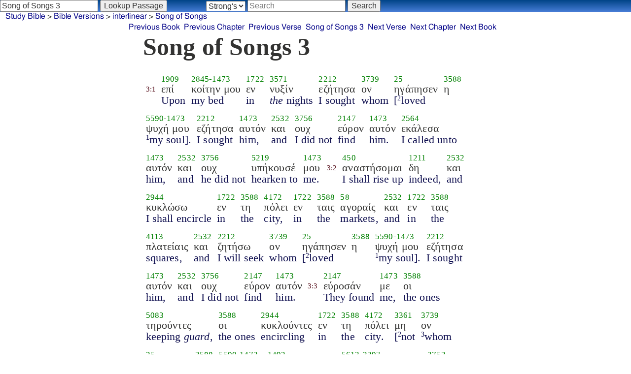

--- FILE ---
content_type: text/html; charset=utf-8
request_url: https://www.studybible.info/interlinear/Song%20of%20Songs%203
body_size: 6489
content:
<!DOCTYPE html><html>
<head>
<meta http-equiv="Content-Type" content="text/html; charset=UTF-8" />
<title>Song of Songs 3 - Apostolic Bible Polyglot Greek-English Interlinear</title>
<link rel="stylesheet" type="text/css" href="/style.css" /><meta name="viewport" content="width=device-width,initial-scale=1" />
<link rel="canonical" href="//studybible.info/interlinear/Song%20of%20Songs%203" />
<meta name="Keywords" content="Song of Songs, interlinear, apostolic, bible, polyglot, greek, english" /><!-- Google tag (gtag.js) -->
<script async src="https://www.googletagmanager.com/gtag/js?id=G-0SR9GHF6RE"></script>
<script>
  window.dataLayer = window.dataLayer || [];
  function gtag(){dataLayer.push(arguments);}
  gtag('js', new Date());

  gtag('config', 'G-0SR9GHF6RE');
</script>

</head>
<body><div id="box_container"><div id="nav_box">
<nav><div class="interlinear_form">
  <div class="interlinear_form_row">
    <div class="interlinear_form_cell">
    <form method="post" action="">
    <div>
      <input name="reference" type="text" title="Enter a scripture reference to lookup a verse" placeholder="Scripture Reference" value="Song of Songs 3" />
      <input type="submit" value="Lookup Passage"/>
      <input name="type" type="text" value="interlinear" style="display:none;">
    </div>
    </form>
    </div>
		<div class="interlinear_form_cell">
<form action="" method="post" style="margin-left:2em;">
<div><select name="search_type">
	<option value="strongs" selected="selected">Strong's</option>
	<option value="greek">Greek</option>
	<option value="english">English</option>
</select>
<input type="search" name="search" title="Type ^ at the beginning of the search string to use regular expressions." placeholder="Search" />
<input type="submit" value="Search" />
<input name="type" type="text" value="search_interlinear" style="display:none;">
</div>
</form>
    </div>
  </div>
</div></nav>
</div>
<div id="breadcrumb_box"><nav><div class="site_breadcrumb"><a href="/">Study Bible</a> &gt; <a href="/version/">Bible Versions</a> &gt; <a href="/interlinear">interlinear</a> &gt; <a href="/interlinear/Song of Songs">Song of Songs</a></div><div class="next_prev len15"><ul><li><a class="prev_book" href="/interlinear/Ecclesiastes" title="Ecclesiastes">Previous Book</a></li><li><a class="prev_chapter" href="/interlinear/Song%20of%20Songs%202" title="Song of Songs 2">Previous Chapter</a></li><li><a class="prev_verse" href="/interlinear/Song%20of%20Songs%202:17" title="Song of Songs 2:17">Previous Verse</a></li><li><a class="current_chapter" href="/interlinear/Song%20of%20Songs%203" title="Song of Songs 3">Song of Songs 3</a></li><li><a class="next_verse" href="/interlinear/Song%20of%20Songs%203:2" title="Song of Songs 3:2">Next Verse</a></li><li><a class="next_chapter" href="/interlinear/Song%20of%20Songs%204" title="Song of Songs 4">Next Chapter</a></li><li><a class="next_book" href="/interlinear/Isaiah" title="Isaiah">Next Book</a></li></ul></div></nav></div><div id="main_box"><div class="maintext interlinear">
<h1>Song of Songs 3</h1>
   <span class="unit">
      <span class="strongs">&nbsp;</span>
      <span class="ref greek"><a href="/interlinear/Song of Songs%203:1">3:1</a></span>
      <span class="english">&nbsp;</span>
   </span>
   <span class="unit">
      <span class="strongs"><a href="/strongs/G1909" title="G1909">1909</a></span>
      <span class="greek">επί</span>
      <span class="english">Upon</span>
   </span>
   <span class="unit">
      <span class="strongs"><a href="/strongs/G2845" title="G2845">2845</a>-<a href="/strongs/G1473" title="G1473">1473</a></span>
      <span class="greek">κοίτην μου</span>
      <span class="english">my bed</span>
   </span>
   <span class="unit">
      <span class="strongs"><a href="/strongs/G1722" title="G1722">1722</a></span>
      <span class="greek">εν</span>
      <span class="english">in</span>
   </span>
   <span class="unit">
      <span class="strongs"><a href="/strongs/G3571" title="G3571">3571</a></span>
      <span class="greek">νυξίν</span>
      <span class="english"><i>the</i> nights</span>
   </span>
   <span class="unit">
      <span class="strongs"><a href="/strongs/G2212" title="G2212">2212</a></span>
      <span class="greek">εζήτησα</span>
      <span class="english">I sought</span>
   </span>
   <span class="unit">
      <span class="strongs"><a href="/strongs/G3739" title="G3739">3739</a></span>
      <span class="greek">ον</span>
      <span class="english">whom</span>
   </span>
   <span class="unit">
      <span class="strongs"><a href="/strongs/G25" title="G25">25</a></span>
      <span class="greek">ηγάπησεν</span>
      <span class="english">[<sup>2</sup>loved</span>
   </span>
   <span class="unit">
      <span class="strongs"><a href="/strongs/G3588" title="G3588">3588</a></span>
      <span class="greek">η</span>
      <span class="english">&nbsp;</span>
   </span>
   <span class="unit">
      <span class="strongs"><a href="/strongs/G5590" title="G5590">5590</a>-<a href="/strongs/G1473" title="G1473">1473</a></span>
      <span class="greek">ψυχή μου</span>
      <span class="english"><sup>1</sup>my soul].</span>
   </span>
   <span class="unit">
      <span class="strongs"><a href="/strongs/G2212" title="G2212">2212</a></span>
      <span class="greek">εζήτησα</span>
      <span class="english">I sought</span>
   </span>
   <span class="unit">
      <span class="strongs"><a href="/strongs/G1473" title="G1473">1473</a></span>
      <span class="greek">αυτόν</span>
      <span class="english">him,</span>
   </span>
   <span class="unit">
      <span class="strongs"><a href="/strongs/G2532" title="G2532">2532</a></span>
      <span class="greek">και</span>
      <span class="english">and</span>
   </span>
   <span class="unit">
      <span class="strongs"><a href="/strongs/G3756" title="G3756">3756</a></span>
      <span class="greek">ουχ</span>
      <span class="english">I did not</span>
   </span>
   <span class="unit">
      <span class="strongs"><a href="/strongs/G2147" title="G2147">2147</a></span>
      <span class="greek">εύρον</span>
      <span class="english">find</span>
   </span>
   <span class="unit">
      <span class="strongs"><a href="/strongs/G1473" title="G1473">1473</a></span>
      <span class="greek">αυτόν</span>
      <span class="english">him.</span>
   </span>
   <span class="unit">
      <span class="strongs"><a href="/strongs/G2564" title="G2564">2564</a></span>
      <span class="greek">εκάλεσα</span>
      <span class="english">I called unto</span>
   </span>
   <span class="unit">
      <span class="strongs"><a href="/strongs/G1473" title="G1473">1473</a></span>
      <span class="greek">αυτόν</span>
      <span class="english">him,</span>
   </span>
   <span class="unit">
      <span class="strongs"><a href="/strongs/G2532" title="G2532">2532</a></span>
      <span class="greek">και</span>
      <span class="english">and</span>
   </span>
   <span class="unit">
      <span class="strongs"><a href="/strongs/G3756" title="G3756">3756</a></span>
      <span class="greek">ουχ</span>
      <span class="english">he did not</span>
   </span>
   <span class="unit">
      <span class="strongs"><a href="/strongs/G5219" title="G5219">5219</a></span>
      <span class="greek">υπήκουσέ</span>
      <span class="english">hearken to</span>
   </span>
   <span class="unit">
      <span class="strongs"><a href="/strongs/G1473" title="G1473">1473</a></span>
      <span class="greek">μου</span>
      <span class="english">me.</span>
   </span>
   <span class="unit">
      <span class="strongs">&nbsp;</span>
      <span class="ref greek"><a href="/interlinear/Song of Songs%203:2">3:2</a></span>
      <span class="english">&nbsp;</span>
   </span>
   <span class="unit">
      <span class="strongs"><a href="/strongs/G450" title="G450">450</a></span>
      <span class="greek">αναστήσομαι</span>
      <span class="english">I shall rise up</span>
   </span>
   <span class="unit">
      <span class="strongs"><a href="/strongs/G1211" title="G1211">1211</a></span>
      <span class="greek">δη</span>
      <span class="english">indeed,</span>
   </span>
   <span class="unit">
      <span class="strongs"><a href="/strongs/G2532" title="G2532">2532</a></span>
      <span class="greek">και</span>
      <span class="english">and</span>
   </span>
   <span class="unit">
      <span class="strongs"><a href="/strongs/G2944" title="G2944">2944</a></span>
      <span class="greek">κυκλώσω</span>
      <span class="english">I shall encircle</span>
   </span>
   <span class="unit">
      <span class="strongs"><a href="/strongs/G1722" title="G1722">1722</a></span>
      <span class="greek">εν</span>
      <span class="english">in</span>
   </span>
   <span class="unit">
      <span class="strongs"><a href="/strongs/G3588" title="G3588">3588</a></span>
      <span class="greek">τη</span>
      <span class="english">the</span>
   </span>
   <span class="unit">
      <span class="strongs"><a href="/strongs/G4172" title="G4172">4172</a></span>
      <span class="greek">πόλει</span>
      <span class="english">city,</span>
   </span>
   <span class="unit">
      <span class="strongs"><a href="/strongs/G1722" title="G1722">1722</a></span>
      <span class="greek">εν</span>
      <span class="english">in</span>
   </span>
   <span class="unit">
      <span class="strongs"><a href="/strongs/G3588" title="G3588">3588</a></span>
      <span class="greek">ταις</span>
      <span class="english">the</span>
   </span>
   <span class="unit">
      <span class="strongs"><a href="/strongs/G58" title="G58">58</a></span>
      <span class="greek">αγοραίς</span>
      <span class="english">markets,</span>
   </span>
   <span class="unit">
      <span class="strongs"><a href="/strongs/G2532" title="G2532">2532</a></span>
      <span class="greek">και</span>
      <span class="english">and</span>
   </span>
   <span class="unit">
      <span class="strongs"><a href="/strongs/G1722" title="G1722">1722</a></span>
      <span class="greek">εν</span>
      <span class="english">in</span>
   </span>
   <span class="unit">
      <span class="strongs"><a href="/strongs/G3588" title="G3588">3588</a></span>
      <span class="greek">ταις</span>
      <span class="english">the</span>
   </span>
   <span class="unit">
      <span class="strongs"><a href="/strongs/G4113" title="G4113">4113</a></span>
      <span class="greek">πλατείαις</span>
      <span class="english">squares,</span>
   </span>
   <span class="unit">
      <span class="strongs"><a href="/strongs/G2532" title="G2532">2532</a></span>
      <span class="greek">και</span>
      <span class="english">and</span>
   </span>
   <span class="unit">
      <span class="strongs"><a href="/strongs/G2212" title="G2212">2212</a></span>
      <span class="greek">ζητήσω</span>
      <span class="english">I will seek</span>
   </span>
   <span class="unit">
      <span class="strongs"><a href="/strongs/G3739" title="G3739">3739</a></span>
      <span class="greek">ον</span>
      <span class="english">whom</span>
   </span>
   <span class="unit">
      <span class="strongs"><a href="/strongs/G25" title="G25">25</a></span>
      <span class="greek">ηγάπησεν</span>
      <span class="english">[<sup>2</sup>loved</span>
   </span>
   <span class="unit">
      <span class="strongs"><a href="/strongs/G3588" title="G3588">3588</a></span>
      <span class="greek">η</span>
      <span class="english">&nbsp;</span>
   </span>
   <span class="unit">
      <span class="strongs"><a href="/strongs/G5590" title="G5590">5590</a>-<a href="/strongs/G1473" title="G1473">1473</a></span>
      <span class="greek">ψυχή μου</span>
      <span class="english"><sup>1</sup>my soul].</span>
   </span>
   <span class="unit">
      <span class="strongs"><a href="/strongs/G2212" title="G2212">2212</a></span>
      <span class="greek">εζήτησα</span>
      <span class="english">I sought</span>
   </span>
   <span class="unit">
      <span class="strongs"><a href="/strongs/G1473" title="G1473">1473</a></span>
      <span class="greek">αυτόν</span>
      <span class="english">him,</span>
   </span>
   <span class="unit">
      <span class="strongs"><a href="/strongs/G2532" title="G2532">2532</a></span>
      <span class="greek">και</span>
      <span class="english">and</span>
   </span>
   <span class="unit">
      <span class="strongs"><a href="/strongs/G3756" title="G3756">3756</a></span>
      <span class="greek">ουχ</span>
      <span class="english">I did not</span>
   </span>
   <span class="unit">
      <span class="strongs"><a href="/strongs/G2147" title="G2147">2147</a></span>
      <span class="greek">εύρον</span>
      <span class="english">find</span>
   </span>
   <span class="unit">
      <span class="strongs"><a href="/strongs/G1473" title="G1473">1473</a></span>
      <span class="greek">αυτόν</span>
      <span class="english">him.</span>
   </span>
   <span class="unit">
      <span class="strongs">&nbsp;</span>
      <span class="ref greek"><a href="/interlinear/Song of Songs%203:3">3:3</a></span>
      <span class="english">&nbsp;</span>
   </span>
   <span class="unit">
      <span class="strongs"><a href="/strongs/G2147" title="G2147">2147</a></span>
      <span class="greek">εύροσάν</span>
      <span class="english">They found</span>
   </span>
   <span class="unit">
      <span class="strongs"><a href="/strongs/G1473" title="G1473">1473</a></span>
      <span class="greek">με</span>
      <span class="english">me,</span>
   </span>
   <span class="unit">
      <span class="strongs"><a href="/strongs/G3588" title="G3588">3588</a></span>
      <span class="greek">οι</span>
      <span class="english">the ones</span>
   </span>
   <span class="unit">
      <span class="strongs"><a href="/strongs/G5083" title="G5083">5083</a></span>
      <span class="greek">τηρούντες</span>
      <span class="english">keeping <i>guard</i>,</span>
   </span>
   <span class="unit">
      <span class="strongs"><a href="/strongs/G3588" title="G3588">3588</a></span>
      <span class="greek">οι</span>
      <span class="english">the ones</span>
   </span>
   <span class="unit">
      <span class="strongs"><a href="/strongs/G2944" title="G2944">2944</a></span>
      <span class="greek">κυκλούντες</span>
      <span class="english">encircling</span>
   </span>
   <span class="unit">
      <span class="strongs"><a href="/strongs/G1722" title="G1722">1722</a></span>
      <span class="greek">εν</span>
      <span class="english">in</span>
   </span>
   <span class="unit">
      <span class="strongs"><a href="/strongs/G3588" title="G3588">3588</a></span>
      <span class="greek">τη</span>
      <span class="english">the</span>
   </span>
   <span class="unit">
      <span class="strongs"><a href="/strongs/G4172" title="G4172">4172</a></span>
      <span class="greek">πόλει</span>
      <span class="english">city.</span>
   </span>
   <span class="unit">
      <span class="strongs"><a href="/strongs/G3361" title="G3361">3361</a></span>
      <span class="greek">μη</span>
      <span class="english">[<sup>2</sup>not</span>
   </span>
   <span class="unit">
      <span class="strongs"><a href="/strongs/G3739" title="G3739">3739</a></span>
      <span class="greek">ον</span>
      <span class="english"><sup>3</sup>whom</span>
   </span>
   <span class="unit">
      <span class="strongs"><a href="/strongs/G25" title="G25">25</a></span>
      <span class="greek">ηγάπησεν</span>
      <span class="english"><sup>5</sup>loved</span>
   </span>
   <span class="unit">
      <span class="strongs"><a href="/strongs/G3588" title="G3588">3588</a></span>
      <span class="greek">η</span>
      <span class="english">&nbsp;</span>
   </span>
   <span class="unit">
      <span class="strongs"><a href="/strongs/G5590" title="G5590">5590</a>-<a href="/strongs/G1473" title="G1473">1473</a></span>
      <span class="greek">ψυχή μου</span>
      <span class="english"><sup>4</sup>my soul</span>
   </span>
   <span class="unit">
      <span class="strongs"><a href="/strongs/G1492" title="G1492">1492</a></span>
      <span class="greek">ίδετε</span>
      <span class="english"><sup>1</sup>Saw they]?</span>
   </span>
   <span class="unit">
      <span class="strongs">&nbsp;</span>
      <span class="ref greek"><a href="/interlinear/Song of Songs%203:4">3:4</a></span>
      <span class="english">&nbsp;</span>
   </span>
   <span class="unit">
      <span class="strongs"><a href="/strongs/G5613" title="G5613">5613</a>-<a href="/strongs/G3397" title="G3397">3397</a></span>
      <span class="greek">ως μικρόν</span>
      <span class="english">It was a little <i>time</i></span>
   </span>
   <span class="unit">
      <span class="strongs"><a href="/strongs/G3753" title="G3753">3753</a></span>
      <span class="greek">ότε</span>
      <span class="english">when</span>
   </span>
   <span class="unit">
      <span class="strongs"><a href="/strongs/G3928" title="G3928">3928</a></span>
      <span class="greek">παρήλθον</span>
      <span class="english">I passed</span>
   </span>
   <span class="unit">
      <span class="strongs"><a href="/strongs/G575" title="G575">575</a></span>
      <span class="greek">απ΄</span>
      <span class="english">by</span>
   </span>
   <span class="unit">
      <span class="strongs"><a href="/strongs/G1473" title="G1473">1473</a></span>
      <span class="greek">αυτών</span>
      <span class="english">them,</span>
   </span>
   <span class="unit">
      <span class="strongs"><a href="/strongs/G2193" title="G2193">2193</a></span>
      <span class="greek">έως</span>
      <span class="english">until</span>
   </span>
   <span class="unit">
      <span class="strongs"><a href="/strongs/G3739" title="G3739">3739</a></span>
      <span class="greek">ου</span>
      <span class="english">of which <i>time</i></span>
   </span>
   <span class="unit">
      <span class="strongs"><a href="/strongs/G2147" title="G2147">2147</a></span>
      <span class="greek">εύρον</span>
      <span class="english">I found</span>
   </span>
   <span class="unit">
      <span class="strongs"><a href="/strongs/G3739" title="G3739">3739</a></span>
      <span class="greek">ον</span>
      <span class="english">whom</span>
   </span>
   <span class="unit">
      <span class="strongs"><a href="/strongs/G25" title="G25">25</a></span>
      <span class="greek">ηγάπησεν</span>
      <span class="english">[<sup>2</sup>loved</span>
   </span>
   <span class="unit">
      <span class="strongs"><a href="/strongs/G3588" title="G3588">3588</a></span>
      <span class="greek">η</span>
      <span class="english">&nbsp;</span>
   </span>
   <span class="unit">
      <span class="strongs"><a href="/strongs/G5590" title="G5590">5590</a>-<a href="/strongs/G1473" title="G1473">1473</a></span>
      <span class="greek">ψυχή μου</span>
      <span class="english"><sup>1</sup>my soul].</span>
   </span>
   <span class="unit">
      <span class="strongs"><a href="/strongs/G2902" title="G2902">2902</a></span>
      <span class="greek">εκράτησα</span>
      <span class="english">I held</span>
   </span>
   <span class="unit">
      <span class="strongs"><a href="/strongs/G1473" title="G1473">1473</a></span>
      <span class="greek">αυτόν</span>
      <span class="english">him,</span>
   </span>
   <span class="unit">
      <span class="strongs"><a href="/strongs/G2532" title="G2532">2532</a></span>
      <span class="greek">και</span>
      <span class="english">and</span>
   </span>
   <span class="unit">
      <span class="strongs"><a href="/strongs/G3756" title="G3756">3756</a></span>
      <span class="greek">ουκ</span>
      <span class="english">did not</span>
   </span>
   <span class="unit">
      <span class="strongs"><a href="/strongs/G863" title="G863">863</a></span>
      <span class="greek">αφήκα</span>
      <span class="english">let go</span>
   </span>
   <span class="unit">
      <span class="strongs"><a href="/strongs/G1473" title="G1473">1473</a></span>
      <span class="greek">αυτόν</span>
      <span class="english">of him,</span>
   </span>
   <span class="unit">
      <span class="strongs"><a href="/strongs/G2193" title="G2193">2193</a></span>
      <span class="greek">έως</span>
      <span class="english">until</span>
   </span>
   <span class="unit">
      <span class="strongs"><a href="/strongs/G3739" title="G3739">3739</a></span>
      <span class="greek">ου</span>
      <span class="english">of which <i>time</i></span>
   </span>
   <span class="unit">
      <span class="strongs"><a href="/strongs/G1521" title="G1521">1521</a>-<a href="/strongs/G1473" title="G1473">1473</a></span>
      <span class="greek">εισήγαγον αυτόν</span>
      <span class="english">I brought him</span>
   </span>
   <span class="unit">
      <span class="strongs"><a href="/strongs/G1519" title="G1519">1519</a></span>
      <span class="greek">εις</span>
      <span class="english">into</span>
   </span>
   <span class="unit">
      <span class="strongs"><a href="/strongs/G3588" title="G3588">3588</a></span>
      <span class="greek">τον</span>
      <span class="english">the</span>
   </span>
   <span class="unit">
      <span class="strongs"><a href="/strongs/G3624" title="G3624">3624</a></span>
      <span class="greek">οίκον</span>
      <span class="english">house</span>
   </span>
   <span class="unit">
      <span class="strongs"><a href="/strongs/G3384" title="G3384">3384</a>-<a href="/strongs/G1473" title="G1473">1473</a></span>
      <span class="greek">μητρός μου</span>
      <span class="english">of my mother,</span>
   </span>
   <span class="unit">
      <span class="strongs"><a href="/strongs/G2532" title="G2532">2532</a></span>
      <span class="greek">και</span>
      <span class="english">and</span>
   </span>
   <span class="unit">
      <span class="strongs"><a href="/strongs/G1519" title="G1519">1519</a></span>
      <span class="greek">εις</span>
      <span class="english">into</span>
   </span>
   <span class="unit">
      <span class="strongs"><a href="/strongs/G5009" title="G5009">5009</a></span>
      <span class="greek">ταμιείον</span>
      <span class="english"><i>the</i> inner chamber</span>
   </span>
   <span class="unit">
      <span class="strongs"><a href="/strongs/G3588" title="G3588">3588</a></span>
      <span class="greek">της</span>
      <span class="english">of the</span>
   </span>
   <span class="unit">
      <span class="strongs"><a href="/strongs/G4815" title="G4815">4815</a></span>
      <span class="greek">συλλαβούσης</span>
      <span class="english">one conceiving</span>
   </span>
   <span class="unit">
      <span class="strongs"><a href="/strongs/G1473" title="G1473">1473</a></span>
      <span class="greek">με</span>
      <span class="english">me.</span>
   </span>
   <span class="unit">
      <span class="strongs">&nbsp;</span>
      <span class="ref greek"><a href="/interlinear/Song of Songs%203:5">3:5</a></span>
      <span class="english">&nbsp;</span>
   </span>
   <span class="unit">
      <span class="strongs"><a href="/strongs/G3726" title="G3726">3726</a>-<a href="/strongs/G1473" title="G1473">1473</a></span>
      <span class="greek">ώρκισα υμάς</span>
      <span class="english">I bound you by an oath,</span>
   </span>
   <span class="unit">
      <span class="strongs"><a href="/strongs/G2364" title="G2364">2364</a></span>
      <span class="greek">θυγατέρες</span>
      <span class="english">O daughters</span>
   </span>
   <span class="unit">
      <span class="strongs">*</span>
      <span class="greek">Ιερουσαλήμ</span>
      <span class="english">of Jerusalem,</span>
   </span>
   <span class="unit">
      <span class="strongs"><a href="/strongs/G1722" title="G1722">1722</a></span>
      <span class="greek">εν</span>
      <span class="english">by</span>
   </span>
   <span class="unit">
      <span class="strongs"><a href="/strongs/G3588" title="G3588">3588</a></span>
      <span class="greek">ταις</span>
      <span class="english">the</span>
   </span>
   <span class="unit">
      <span class="strongs"><a href="/strongs/G1411" title="G1411">1411</a></span>
      <span class="greek">δυνάμεσι</span>
      <span class="english">powers</span>
   </span>
   <span class="unit">
      <span class="strongs"><a href="/strongs/G2532" title="G2532">2532</a></span>
      <span class="greek">και</span>
      <span class="english">and</span>
   </span>
   <span class="unit">
      <span class="strongs"><a href="/strongs/G1722" title="G1722">1722</a></span>
      <span class="greek">εν</span>
      <span class="english">by</span>
   </span>
   <span class="unit">
      <span class="strongs"><a href="/strongs/G3588" title="G3588">3588</a></span>
      <span class="greek">ταις</span>
      <span class="english">the</span>
   </span>
   <span class="unit">
      <span class="strongs"><a href="/strongs/G2479" title="G2479">2479</a></span>
      <span class="greek">ισχύσεσι</span>
      <span class="english">strengths</span>
   </span>
   <span class="unit">
      <span class="strongs"><a href="/strongs/G3588" title="G3588">3588</a></span>
      <span class="greek">του</span>
      <span class="english">of the</span>
   </span>
   <span class="unit">
      <span class="strongs"><a href="/strongs/G68" title="G68">68</a></span>
      <span class="greek">αγρού</span>
      <span class="english">field,</span>
   </span>
   <span class="unit">
      <span class="strongs"><a href="/strongs/G1437" title="G1437">1437</a>-<a href="/strongs/G1453" title="G1453">1453</a></span>
      <span class="greek">εάν εγείρητε</span>
      <span class="english">if you should arise</span>
   </span>
   <span class="unit">
      <span class="strongs"><a href="/strongs/G2532" title="G2532">2532</a></span>
      <span class="greek">και</span>
      <span class="english">and</span>
   </span>
   <span class="unit">
      <span class="strongs"><a href="/strongs/G1825" title="G1825">1825</a></span>
      <span class="greek">εξεγείρητε</span>
      <span class="english">awaken</span>
   </span>
   <span class="unit">
      <span class="strongs"><a href="/strongs/G3588" title="G3588">3588</a></span>
      <span class="greek">την</span>
      <span class="english">&nbsp;</span>
   </span>
   <span class="unit">
      <span class="strongs"><a href="/strongs/G26" title="G26">26</a></span>
      <span class="greek">αγάπην</span>
      <span class="english">love</span>
   </span>
   <span class="unit">
      <span class="strongs"><a href="/strongs/G2193" title="G2193">2193</a></span>
      <span class="greek">έως</span>
      <span class="english">until</span>
   </span>
   <span class="unit">
      <span class="strongs"><a href="/strongs/G302" title="G302">302</a></span>
      <span class="greek">αν</span>
      <span class="english">whenever</span>
   </span>
   <span class="unit">
      <span class="strongs"><a href="/strongs/G2309" title="G2309">2309</a></span>
      <span class="greek">θελήση</span>
      <span class="english">it should want.</span>
   </span>
   <span class="unit">
      <span class="strongs">&nbsp;</span>
      <span class="ref greek"><a href="/interlinear/Song of Songs%203:6">3:6</a></span>
      <span class="english">&nbsp;</span>
   </span>
   <span class="unit">
      <span class="strongs"><a href="/strongs/G5100" title="G5100">5100</a></span>
      <span class="greek">τις</span>
      <span class="english">Who</span>
   </span>
   <span class="unit">
      <span class="strongs"><a href="/strongs/G3778" title="G3778">3778</a></span>
      <span class="greek">αύτη</span>
      <span class="english"><i>is</i> she</span>
   </span>
   <span class="unit">
      <span class="strongs"><a href="/strongs/G3588" title="G3588">3588</a></span>
      <span class="greek">η</span>
      <span class="english">&nbsp;</span>
   </span>
   <span class="unit">
      <span class="strongs"><a href="/strongs/G305" title="G305">305</a></span>
      <span class="greek">αναβαίνουσα</span>
      <span class="english">ascending</span>
   </span>
   <span class="unit">
      <span class="strongs"><a href="/strongs/G575" title="G575">575</a></span>
      <span class="greek">από</span>
      <span class="english">from</span>
   </span>
   <span class="unit">
      <span class="strongs"><a href="/strongs/G3588" title="G3588">3588</a></span>
      <span class="greek">της</span>
      <span class="english">the</span>
   </span>
   <span class="unit">
      <span class="strongs"><a href="/strongs/G2048" title="G2048">2048</a></span>
      <span class="greek">ερήμου</span>
      <span class="english">wilderness</span>
   </span>
   <span class="unit">
      <span class="strongs"><a href="/strongs/G5613" title="G5613">5613</a></span>
      <span class="greek">ως</span>
      <span class="english">as</span>
   </span>
   <span class="unit">
      <span class="strongs"><a href="/strongs/G4723.1" title="G4723.1">4723.1</a></span>
      <span class="greek">στελέχη</span>
      <span class="english">sticks</span>
   </span>
   <span class="unit">
      <span class="strongs"><a href="/strongs/G2586" title="G2586">2586</a></span>
      <span class="greek">καπνού</span>
      <span class="english">of smoke,</span>
   </span>
   <span class="unit">
      <span class="strongs"><a href="/strongs/G2370" title="G2370">2370</a></span>
      <span class="greek">τεθυμιαμένη</span>
      <span class="english">being of burning incense</span>
   </span>
   <span class="unit">
      <span class="strongs"><a href="/strongs/G4666" title="G4666">4666</a></span>
      <span class="greek">σμύρναν</span>
      <span class="english">of myrrh</span>
   </span>
   <span class="unit">
      <span class="strongs"><a href="/strongs/G2532" title="G2532">2532</a></span>
      <span class="greek">και</span>
      <span class="english">and</span>
   </span>
   <span class="unit">
      <span class="strongs"><a href="/strongs/G3030" title="G3030">3030</a></span>
      <span class="greek">λίβανον</span>
      <span class="english">frankincense,</span>
   </span>
   <span class="unit">
      <span class="strongs"><a href="/strongs/G575" title="G575">575</a></span>
      <span class="greek">από</span>
      <span class="english">from</span>
   </span>
   <span class="unit">
      <span class="strongs"><a href="/strongs/G3956" title="G3956">3956</a></span>
      <span class="greek">πάντων</span>
      <span class="english">all</span>
   </span>
   <span class="unit">
      <span class="strongs"><a href="/strongs/G2868" title="G2868">2868</a></span>
      <span class="greek">κονιορτών</span>
      <span class="english"><i>the</i> powders</span>
   </span>
   <span class="unit">
      <span class="strongs"><a href="/strongs/G3460.2" title="G3460.2">3460.2</a></span>
      <span class="greek">μυρεψού</span>
      <span class="english">of the perfumer?</span>
   </span>
   <span class="unit">
      <span class="strongs">&nbsp;</span>
      <span class="ref greek"><a href="/interlinear/Song of Songs%203:7">3:7</a></span>
      <span class="english">&nbsp;</span>
   </span>
   <span class="unit">
      <span class="strongs"><a href="/strongs/G2400" title="G2400">2400</a></span>
      <span class="greek">ιδού</span>
      <span class="english">Behold,</span>
   </span>
   <span class="unit">
      <span class="strongs"><a href="/strongs/G3588" title="G3588">3588</a></span>
      <span class="greek">η</span>
      <span class="english">the</span>
   </span>
   <span class="unit">
      <span class="strongs"><a href="/strongs/G2825" title="G2825">2825</a></span>
      <span class="greek">κλίνη</span>
      <span class="english">bed</span>
   </span>
   <span class="unit">
      <span class="strongs"><a href="/strongs/G3588" title="G3588">3588</a></span>
      <span class="greek">του</span>
      <span class="english">&nbsp;</span>
   </span>
   <span class="unit">
      <span class="strongs">*</span>
      <span class="greek">Σολομώντος</span>
      <span class="english">of Solomon,</span>
   </span>
   <span class="unit">
      <span class="strongs"><a href="/strongs/G1835" title="G1835">1835</a></span>
      <span class="greek">εξήκοντα</span>
      <span class="english">sixty</span>
   </span>
   <span class="unit">
      <span class="strongs"><a href="/strongs/G1415" title="G1415">1415</a></span>
      <span class="greek">δυνατοί</span>
      <span class="english">mighty <i>men</i></span>
   </span>
   <span class="unit">
      <span class="strongs"><a href="/strongs/G2945" title="G2945">2945</a></span>
      <span class="greek">κύκλω</span>
      <span class="english">round about</span>
   </span>
   <span class="unit">
      <span class="strongs"><a href="/strongs/G1473" title="G1473">1473</a></span>
      <span class="greek">αυτής</span>
      <span class="english">it,</span>
   </span>
   <span class="unit">
      <span class="strongs"><a href="/strongs/G575" title="G575">575</a></span>
      <span class="greek">από</span>
      <span class="english">from among</span>
   </span>
   <span class="unit">
      <span class="strongs"><a href="/strongs/G1415" title="G1415">1415</a></span>
      <span class="greek">δυνατών</span>
      <span class="english"><i>the</i> mighty ones</span>
   </span>
   <span class="unit">
      <span class="strongs">*</span>
      <span class="greek">Ισραήλ</span>
      <span class="english">of Israel.</span>
   </span>
   <span class="unit">
      <span class="strongs">&nbsp;</span>
      <span class="ref greek"><a href="/interlinear/Song of Songs%203:8">3:8</a></span>
      <span class="english">&nbsp;</span>
   </span>
   <span class="unit">
      <span class="strongs"><a href="/strongs/G3956" title="G3956">3956</a></span>
      <span class="greek">πάντες</span>
      <span class="english">All</span>
   </span>
   <span class="unit">
      <span class="strongs"><a href="/strongs/G2722" title="G2722">2722</a></span>
      <span class="greek">κατέχοντες</span>
      <span class="english">holding</span>
   </span>
   <span class="unit">
      <span class="strongs"><a href="/strongs/G4501" title="G4501">4501</a></span>
      <span class="greek">ρομφαίαν</span>
      <span class="english">a broadsword,</span>
   </span>
   <span class="unit">
      <span class="strongs"><a href="/strongs/G1321" title="G1321">1321</a></span>
      <span class="greek">δεδιδαγμένοι</span>
      <span class="english">being taught</span>
   </span>
   <span class="unit">
      <span class="strongs"><a href="/strongs/G4171" title="G4171">4171</a></span>
      <span class="greek">πόλεμον</span>
      <span class="english">war;</span>
   </span>
   <span class="unit">
      <span class="strongs"><a href="/strongs/G435" title="G435">435</a></span>
      <span class="greek">ανήρ</span>
      <span class="english"><i>every</i> man</span>
   </span>
   <span class="unit">
      <span class="strongs"><a href="/strongs/G4501" title="G4501">4501</a>-<a href="/strongs/G1473" title="G1473">1473</a></span>
      <span class="greek">ρομφαία αυτού</span>
      <span class="english"><i>with</i> his broadsword</span>
   </span>
   <span class="unit">
      <span class="strongs"><a href="/strongs/G1909" title="G1909">1909</a></span>
      <span class="greek">επί</span>
      <span class="english">upon</span>
   </span>
   <span class="unit">
      <span class="strongs"><a href="/strongs/G3382" title="G3382">3382</a>-<a href="/strongs/G1473" title="G1473">1473</a></span>
      <span class="greek">μηρόν αυτού</span>
      <span class="english">his thigh,</span>
   </span>
   <span class="unit">
      <span class="strongs"><a href="/strongs/G575" title="G575">575</a></span>
      <span class="greek">από</span>
      <span class="english">because of</span>
   </span>
   <span class="unit">
      <span class="strongs"><a href="/strongs/G2285" title="G2285">2285</a></span>
      <span class="greek">θάμβους</span>
      <span class="english">consternation</span>
   </span>
   <span class="unit">
      <span class="strongs"><a href="/strongs/G1722" title="G1722">1722</a></span>
      <span class="greek">εν</span>
      <span class="english">in</span>
   </span>
   <span class="unit">
      <span class="strongs"><a href="/strongs/G3571" title="G3571">3571</a></span>
      <span class="greek">νυξί</span>
      <span class="english"><i>the</i> nights.</span>
   </span>
   <span class="unit">
      <span class="strongs">&nbsp;</span>
      <span class="ref greek"><a href="/interlinear/Song of Songs%203:9">3:9</a></span>
      <span class="english">&nbsp;</span>
   </span>
   <span class="unit">
      <span class="strongs"><a href="/strongs/G5408.2" title="G5408.2">5408.2</a></span>
      <span class="greek">φορείον</span>
      <span class="english">[<sup>4</sup>a carriage</span>
   </span>
   <span class="unit">
      <span class="strongs"><a href="/strongs/G4160" title="G4160">4160</a></span>
      <span class="greek">εποίησεν</span>
      <span class="english"><sup>3</sup>made</span>
   </span>
   <span class="unit">
      <span class="strongs"><a href="/strongs/G1438" title="G1438">1438</a></span>
      <span class="greek">εαυτώ</span>
      <span class="english"><sup>5</sup>for himself</span>
   </span>
   <span class="unit">
      <span class="strongs"><a href="/strongs/G3588" title="G3588">3588</a></span>
      <span class="greek">ο</span>
      <span class="english">&nbsp;</span>
   </span>
   <span class="unit">
      <span class="strongs"><a href="/strongs/G935" title="G935">935</a></span>
      <span class="greek">βασιλεύς</span>
      <span class="english"><sup>1</sup>King</span>
   </span>
   <span class="unit">
      <span class="strongs">*</span>
      <span class="greek">Σολομών</span>
      <span class="english"><sup>2</sup>Solomon]</span>
   </span>
   <span class="unit">
      <span class="strongs"><a href="/strongs/G575" title="G575">575</a></span>
      <span class="greek">από</span>
      <span class="english">from</span>
   </span>
   <span class="unit">
      <span class="strongs"><a href="/strongs/G3586" title="G3586">3586</a></span>
      <span class="greek">ξύλων</span>
      <span class="english">woods</span>
   </span>
   <span class="unit">
      <span class="strongs"><a href="/strongs/G3588" title="G3588">3588</a></span>
      <span class="greek">του</span>
      <span class="english">&nbsp;</span>
   </span>
   <span class="unit">
      <span class="strongs">*</span>
      <span class="greek">Λιβάνου</span>
      <span class="english">of Lebanon.</span>
   </span>
   <span class="unit">
      <span class="strongs">&nbsp;</span>
      <span class="ref greek"><a href="/interlinear/Song of Songs%203:10">3:10</a></span>
      <span class="english">&nbsp;</span>
   </span>
   <span class="unit">
      <span class="strongs"><a href="/strongs/G4769" title="G4769">4769</a>-<a href="/strongs/G1473" title="G1473">1473</a></span>
      <span class="greek">στύλους αυτού</span>
      <span class="english">His columns</span>
   </span>
   <span class="unit">
      <span class="strongs"><a href="/strongs/G4160" title="G4160">4160</a></span>
      <span class="greek">εποίησεν</span>
      <span class="english">he made of</span>
   </span>
   <span class="unit">
      <span class="strongs"><a href="/strongs/G694" title="G694">694</a></span>
      <span class="greek">αργυρίου</span>
      <span class="english">silver,</span>
   </span>
   <span class="unit">
      <span class="strongs"><a href="/strongs/G2532" title="G2532">2532</a></span>
      <span class="greek">και</span>
      <span class="english">and</span>
   </span>
   <span class="unit">
      <span class="strongs"><a href="/strongs/G347.2" title="G347.2">347.2</a>-<a href="/strongs/G1473" title="G1473">1473</a></span>
      <span class="greek">ανακλιτόν αυτού</span>
      <span class="english">his couch</span>
   </span>
   <span class="unit">
      <span class="strongs"><a href="/strongs/G5552" title="G5552">5552</a></span>
      <span class="greek">χρύσεον</span>
      <span class="english">of gold,</span>
   </span>
   <span class="unit">
      <span class="strongs"><a href="/strongs/G1912.1" title="G1912.1">1912.1</a>-<a href="/strongs/G1473" title="G1473">1473</a></span>
      <span class="greek">επιβάσις αυτού</span>
      <span class="english">his step</span>
   </span>
   <span class="unit">
      <span class="strongs"><a href="/strongs/G4210" title="G4210">4210</a></span>
      <span class="greek">πορφύραν</span>
      <span class="english">purple;</span>
   </span>
   <span class="unit">
      <span class="strongs"><a href="/strongs/G1787" title="G1787">1787</a></span>
      <span class="greek">εντός</span>
      <span class="english">within</span>
   </span>
   <span class="unit">
      <span class="strongs"><a href="/strongs/G1473" title="G1473">1473</a></span>
      <span class="greek">αυτού</span>
      <span class="english">it</span>
   </span>
   <span class="unit">
      <span class="strongs"><a href="/strongs/G3038" title="G3038">3038</a></span>
      <span class="greek">λιθόστρωτον</span>
      <span class="english">[<sup>2</sup>stone pavement</span>
   </span>
   <span class="unit">
      <span class="strongs"><a href="/strongs/G26" title="G26">26</a></span>
      <span class="greek">αγάπην</span>
      <span class="english"><sup>1</sup>a love]</span>
   </span>
   <span class="unit">
      <span class="strongs"><a href="/strongs/G575" title="G575">575</a></span>
      <span class="greek">από</span>
      <span class="english">from</span>
   </span>
   <span class="unit">
      <span class="strongs"><a href="/strongs/G2364" title="G2364">2364</a></span>
      <span class="greek">θυγατέρων</span>
      <span class="english"><i>the</i> daughters</span>
   </span>
   <span class="unit">
      <span class="strongs">*</span>
      <span class="greek">Ιερουσαλήμ</span>
      <span class="english">of Jerusalem.</span>
   </span>
   <span class="unit">
      <span class="strongs">&nbsp;</span>
      <span class="ref greek"><a href="/interlinear/Song of Songs%203:11">3:11</a></span>
      <span class="english">&nbsp;</span>
   </span>
   <span class="unit">
      <span class="strongs"><a href="/strongs/G1831" title="G1831">1831</a></span>
      <span class="greek">εξέλθετε</span>
      <span class="english">Come forth</span>
   </span>
   <span class="unit">
      <span class="strongs"><a href="/strongs/G2532" title="G2532">2532</a></span>
      <span class="greek">και</span>
      <span class="english">and</span>
   </span>
   <span class="unit">
      <span class="strongs"><a href="/strongs/G1492" title="G1492">1492</a></span>
      <span class="greek">ίδετε</span>
      <span class="english">behold,</span>
   </span>
   <span class="unit">
      <span class="strongs"><a href="/strongs/G2364" title="G2364">2364</a></span>
      <span class="greek">θυγατέρες</span>
      <span class="english">daughters</span>
   </span>
   <span class="unit">
      <span class="strongs">*</span>
      <span class="greek">Σιών</span>
      <span class="english">of Zion!</span>
   </span>
   <span class="unit">
      <span class="strongs"><a href="/strongs/G1722" title="G1722">1722</a></span>
      <span class="greek">εν</span>
      <span class="english">unto</span>
   </span>
   <span class="unit">
      <span class="strongs"><a href="/strongs/G3588" title="G3588">3588</a></span>
      <span class="greek">τω</span>
      <span class="english">&nbsp;</span>
   </span>
   <span class="unit">
      <span class="strongs"><a href="/strongs/G935" title="G935">935</a></span>
      <span class="greek">βασιλεί</span>
      <span class="english">king</span>
   </span>
   <span class="unit">
      <span class="strongs">*</span>
      <span class="greek">Σολομώντι</span>
      <span class="english">Solomon,</span>
   </span>
   <span class="unit">
      <span class="strongs"><a href="/strongs/G1722" title="G1722">1722</a></span>
      <span class="greek">εν</span>
      <span class="english">unto</span>
   </span>
   <span class="unit">
      <span class="strongs"><a href="/strongs/G3588" title="G3588">3588</a></span>
      <span class="greek">τω</span>
      <span class="english">the</span>
   </span>
   <span class="unit">
      <span class="strongs"><a href="/strongs/G4735" title="G4735">4735</a></span>
      <span class="greek">στεφάνω</span>
      <span class="english">crown</span>
   </span>
   <span class="unit">
      <span class="strongs"><a href="/strongs/G3739" title="G3739">3739</a></span>
      <span class="greek">ω</span>
      <span class="english">which</span>
   </span>
   <span class="unit">
      <span class="strongs"><a href="/strongs/G4737" title="G4737">4737</a></span>
      <span class="greek">εστεφάνωσεν</span>
      <span class="english">[<sup>2</sup>crowned</span>
   </span>
   <span class="unit">
      <span class="strongs"><a href="/strongs/G1473" title="G1473">1473</a></span>
      <span class="greek">αυτόν</span>
      <span class="english"><sup>3</sup>him</span>
   </span>
   <span class="unit">
      <span class="strongs"><a href="/strongs/G3588" title="G3588">3588</a></span>
      <span class="greek">η</span>
      <span class="english">&nbsp;</span>
   </span>
   <span class="unit">
      <span class="strongs"><a href="/strongs/G3384" title="G3384">3384</a>-<a href="/strongs/G1473" title="G1473">1473</a></span>
      <span class="greek">μήτηρ αυτού</span>
      <span class="english"><sup>1</sup>his mother]</span>
   </span>
   <span class="unit">
      <span class="strongs"><a href="/strongs/G1722" title="G1722">1722</a></span>
      <span class="greek">εν</span>
      <span class="english">in</span>
   </span>
   <span class="unit">
      <span class="strongs"><a href="/strongs/G2250" title="G2250">2250</a></span>
      <span class="greek">ημέρα</span>
      <span class="english"><i>the</i> day</span>
   </span>
   <span class="unit">
      <span class="strongs"><a href="/strongs/G3564.1" title="G3564.1">3564.1</a>-<a href="/strongs/G1473" title="G1473">1473</a></span>
      <span class="greek">νυμφεύσεως αυτού</span>
      <span class="english">of his betrothing,</span>
   </span>
   <span class="unit">
      <span class="strongs"><a href="/strongs/G2532" title="G2532">2532</a></span>
      <span class="greek">και</span>
      <span class="english">and</span>
   </span>
   <span class="unit">
      <span class="strongs"><a href="/strongs/G1722" title="G1722">1722</a></span>
      <span class="greek">εν</span>
      <span class="english">in</span>
   </span>
   <span class="unit">
      <span class="strongs"><a href="/strongs/G2250" title="G2250">2250</a></span>
      <span class="greek">ημέρα</span>
      <span class="english"><i>the</i> day</span>
   </span>
   <span class="unit">
      <span class="strongs"><a href="/strongs/G2167" title="G2167">2167</a></span>
      <span class="greek">ευφροσύνης</span>
      <span class="english">of <i>the</i> gladness</span>
   </span>
   <span class="unit">
      <span class="strongs"><a href="/strongs/G2588" title="G2588">2588</a>-<a href="/strongs/G1473" title="G1473">1473</a></span>
      <span class="greek">καρδίας αυτού</span>
      <span class="english">of his heart.</span>
   </span>
</div><div id="study_box"><nav><div style="clear:both;margin-top:2em;padding-top:2em;"><p style="clear:both;"><a href="/compare/Song%20of%20Songs 3:1">Compare Song of Songs 3:1 in other Bible versions</a></p><p><a rel="nofollow" href="/Brenton/Song%20of%20Songs%203">Brenton's English Septuagint Song of Songs 3</a></p><p><a rel="nofollow" href="/Thomson/Song%20of%20Songs%203">Charles Thomson Translation Song of Songs 3</a></p><p><a href="http://apostolicbible.com/">Apostolic Bible</a></p></div></nav>
</div></div></nav></div><footer><div class="toc"><ul><li><a href="/">Study Bible</a></li><li><a href="https://ask.studybible.info/">Questions and Answers</a></li><li><a href="/strongs/">Strong's Concordance</a></li><li><a href="/version/">Bible Versions</a></li><li><a href="/thompson-chain/" title="Thompson-Chain References">Thompson-Chain</a></li><li><a href="/berry/" title="Berry's NT Synonyms">Berry's</a></li><li><a href="/trench/" title="Trench's NT Synonyms">Trench's</a></li><li><a href="/vines/" title="Vine's Expository Dictionary of NT Words">Vine's</a></li><li><a href="/interlinear/">Apostolic Bible</a></li></ul></div></footer>
</body>
</html>